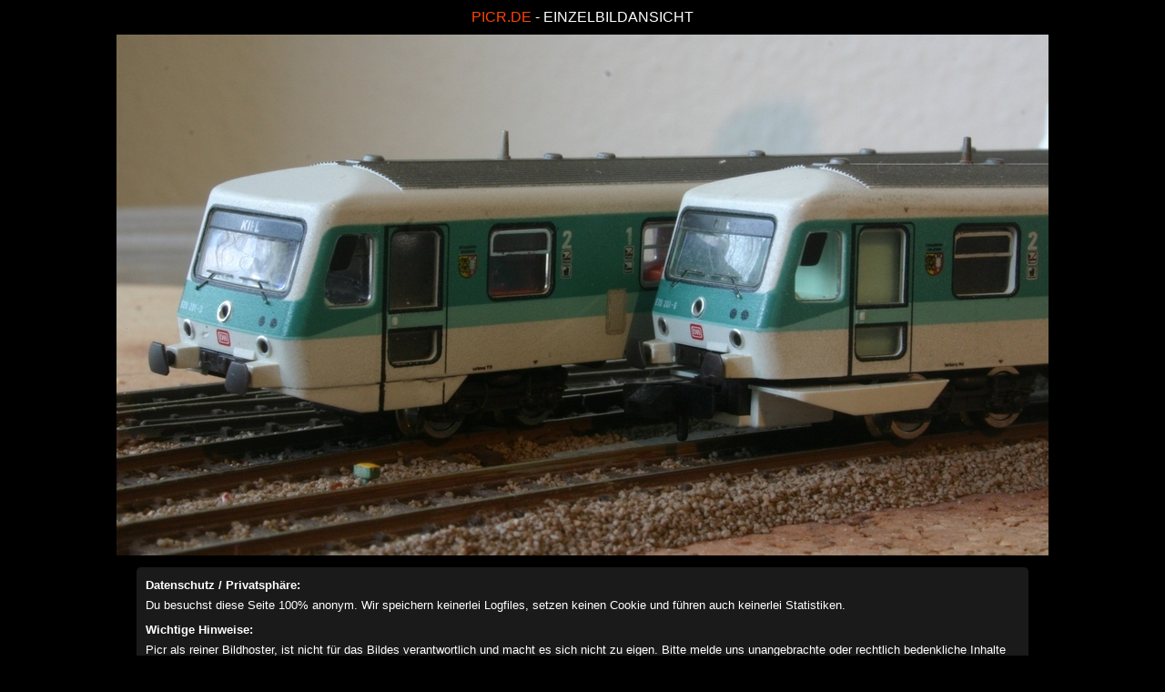

--- FILE ---
content_type: text/html;charset=UTF-8
request_url: https://show.picr.de/48155516hk.jpg.html
body_size: 2627
content:
<!DOCTYPE HTML>
<html>
<head>
<title>PICR.de :: Einzelbildansicht 48155516hk.jpg</title>
<style>
html, body {height:100%; width:100%; background-color: black; margin:0; padding:0}
.clear {margin-bottom: 5px;}
.footer {max-width: 75vw; width: 1024px; color:#ffffff; background: #1A1A1A; border-radius: 5px; vertical-align: middle;  padding: 1px 10px 10px 10px; margin-left: auto; margin-right: auto; text-align: left; line-height:1.3em;}
.footer b {display: block; margin-bottom: 5px; margin-top: 10px;}
a {color:#FF8A00; text-decoration: none;}
#x-cimg {max-height: 75vh;}

#main {
  display: flex;
  align-items: center;
  justify-content: center;
  x-height: 100vh;
}

#content {
	font-family: ubuntu,arial,verdana,helvetica;
	font-size: 10pt;
	
}


</style>
</head>
<body>
<div id="main">
	<div id="content">
		<div  style="text-align:center; color: white; font-size: 1.2em; background-color:black; padding: 10px 5px 0px 5px;">
			<a href="https://picr.de" style="color: #ff4400">PICR.DE</a> - EINZELBILDANSICHT
		</div>
		
		<div class="centered" style="text-align:center; background-color:#000000">
			<div style="padding:10px; text-align:center;">
				<img src='https://up.picr.de/48155516hk.jpg' border='0' id='cimg' alt='Einzelbildansicht' />			</div>
		
			<div class="footer">
				<b>Datenschutz / Privatsphäre:</b>Du besuchst diese Seite 100% anonym. Wir speichern keinerlei Logfiles, setzen keinen Cookie und führen auch keinerlei Statistiken.
				<div class="clear"></div>
				<b>Wichtige Hinweise:</b>Picr als reiner Bildhoster, ist nicht für das Bildes verantwortlich und macht es sich nicht zu eigen. Bitte melde uns unangebrachte oder rechtlich bedenkliche Inhalte an <script type="text/javascript">d="&#112;&#105;&#99;&#114;&#46;&#100;&#101;";n="&#97;&#98;&#117;&#115;&#101;";document.write('<a href="&#109;&#097;&#105;&#108;&#116;&#111;&#058;'+n+'&#64;'+d+'">'+n+'&#64;'+d+'</a>');</script>. 
				<div class="clear"></div>
				Bei weiteren Fragen, kontaktiere bitte den Betreiber der verweisenden Seite  oder die Person, von der du den Link zu dieser Seite erhalten hast.
				<div class="clear"></div>
				Weitere Informationen findest du in den <a href="https://picr.de/rechtliche_hinweise.html" target="_blank">rechtlichen Hinweisen</a> und der <a href="https://picr.de/datenschutzerklaerung.html" target="_blank">Datenschutzerklärung</a> 
				<div class="clear"></div>
				<a href="/impressum.html">Impressum</a> - <a href="//picr.de">picr.de</a> ist ein Projekt von <a href="https://flashman.tv" target="_new">Andreas "Flashi" Pflug</a>
			</div>
		</div>

	</div>
</div>

</body></html>
